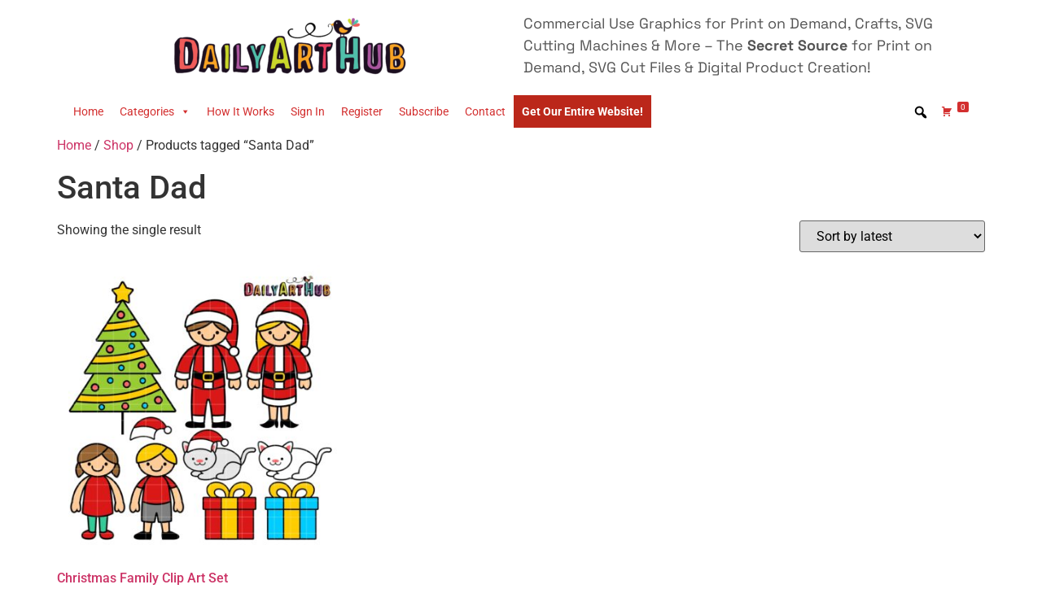

--- FILE ---
content_type: application/javascript
request_url: https://www.dailyarthub.com/wp-content/plugins/som-free-downloads-woocommerce-pro/pro/assets/js/somdn_pro_script.js?ver=1.0.0
body_size: 2830
content:
(function($) {

	var clicked_button = '';

	/**
	 * Scripts relating to adding/removing the "loading" class which some themes use
	 */

	$( 'body' ).on( 'click', '.somdn-download-button:not(.somdn-checkbox-submit), .somdn-download-archive', function (e) {
	//LEGACY// $( '.somdn-download-button:not(.somdn-checkbox-submit), .somdn-download-archive' ).click( function(e) {
		// Assign the clicked link/button to the clicked_button variable for later
		clicked_button = $( this );
		var form = $( this ).closest( 'form' );
		if ( ! capture_email_active_page( form ) ) {
			//console.log('addClass');
			$( this ).addClass( 'loading' );
		}
	});

	$( 'body' ).on( 'click', '.somdn-download-button, .somdn-download-archive', function (e) {
		var element = $( this );
		setTimeout(
			function() {
				if ( element.hasClass( 'loading' ) ) {
					element.removeClass( 'loading' );
					//console.log('element.removeClass');
				}
			},
		2000);
	});

/*
	$( '.somdn-download-button, .somdn-download-archive' ).each( function() {
		$( this ).click(
		function(e) {
			var element = $( this );
			setTimeout(
				function() {
					if ( element.hasClass( 'loading' ) ) {
						element.removeClass( 'loading' );
						console.log('element.removeClass');
					}
				},
				2000);
		});
	});
*/

	$( 'body' ).on( 'somdn_email_capture_submit_clicked_success', function( event, click_event, button, form ) {

		// If a button or archive page link was clicked add the "loading" class and remove it after 2 seconds.
		if ( clicked_button.length ) {
			clicked_button.addClass('loading');
			//console.log('clicked_button addClass');
			setTimeout(
				function() {
					if ( clicked_button.hasClass( 'loading' ) ) {
						//console.log('clicked_button removeClass');
						clicked_button.removeClass( 'loading' );
					}
				},
				2000);
		}

	});

	/**********************************************************************/

	/**
	 * Scripts relating to download buttons that are actually anchor elements
	 */

	$( 'body' ).on( 'click', 'a.somdn-download-archive', function (e) {
	//LEGACY// $( 'a.somdn-download-archive' ).click( function(e) {
		//console.log('a.somdn-download-archive Click');
		e.stopImmediatePropagation();
		var form = $( this ).closest( 'form.somdn-archive-download-form' );
		if ( capture_email_active_page( form ) ) {
			//console.log( 'Capture email active' );
			somdn_open_email_capture( form, e );
		} else {
			//console.log( 'No capture email' );
			form.submit();
		}
		return false;
	});

	$( 'body' ).on( 'click', '.somdn-download-link', function (e) {
	//LEGACY// $( '.somdn-download-link' ).click( function(e) {
		//console.log('.somdn-download-link Click');
		e.stopImmediatePropagation();
		var form = $( this ).closest( 'form' );
		if ( capture_email_active_page( form ) ) {
			//console.log( 'Capture email active' );
			somdn_open_email_capture( form, e );
		} else {
			//console.log( 'No capture email' );
			form.submit();
		}
		return false;
	});

	/**********************************************************************/

	/**
	 * Scripts relating to the multiple file checkbox form
	 */

	$( 'body' ).on( 'click', '.somdn-checkbox-form .somdn-checkbox-submit', function (e) {
	//LEGACY// $( '.somdn-checkbox-form .somdn-checkbox-submit' ).click( function(e) {
		var form = $( this ).closest( 'form' );
		if ( $( form ).find( 'input[type="checkbox"]:checked' ).length == 0 ) {
			e.preventDefault();
			$( '.somdn-form-validate' ).css( 'display', 'block' );
		} else {
			$( '.somdn-form-validate' ).css( 'display', 'none' );
			$( this ).addClass( 'loading' );
			var form = $( this ).closest( 'form' );
			if ( capture_email_active_page( form ) ) {
				e.preventDefault();
				capture_email_checkbox_form(e, this);
			}
		}
	});

	$( 'body' ).on( 'click', '.somdn-select-all-wrap input[type="checkbox"]', function (e) {
	//LEGACY// $( '.somdn-select-all-wrap input[type="checkbox"]' ).click( function(e) {
		var c = this.checked;
		var form = $( this ).closest( 'form' );
		$( form ).find( '.somdn-checkboxes-wrap input[type="checkbox"]' ).prop( 'checked', c );
	});

	$( 'body' ).on( 'click', '.somdn-checkbox-form .somdn-checkbox-form-checkbox', function (e) {
	//LEGACY// $( '.somdn-checkbox-form .somdn-checkbox-form-checkbox' ).click( function(e) {
		var form = $( this ).closest( 'form' );
		var checkboxes = $( form ).find( '.somdn-checkbox-form-checkbox' );
		var checked_count = $( form ).find( '.somdn-checkbox-form-checkbox:checked' ).length;// How many checkboxes currently checked
		var count = checkboxes.length;// How many checkboxes in total
		if ( checked_count < count ) {
			$( form ).find( '.somdn-checkbox-all' ).prop( 'checked', false );
		} else {
			$( form ).find( '.somdn-checkbox-all' ).prop( 'checked', true );
		}
	});

	/**********************************************************************/

	/**
	 * Quick View scripts
	 */

	$( 'body' ).on( 'click', '.somdn-qview-link', function (e) {
	//LEGACY// $( '.somdn-qview-link' ).click( function(e) {
		//console.log('Quick View');
		var prod_wrap = $( this ).closest( 'li.product' );
		if ( qview_active() ) {
			e.preventDefault();
			somdn_open_qview( prod_wrap, event );
		} else {
			// Do nothing
		}
	});

	/**
	 * Check if Quick View is active globally
	 *
	 * @return bool
	 */
	function qview_active() {
		var qview_enabled = somdn_script_params.somdn_qview_active;
		if ( qview_enabled ) {
			return true;
		} else {
			return false;
		}	
	}

	/**
	 * Check if Quick View is active on the current page
	 *
	 * @return bool
	 */
	function qview_active_page( form ) {
		var qview_enabled = somdn_script_params.somdn_qview_active;
		if ( qview_enabled ) {
			return true;
		} else {
			return false;
		}	
	}

	/**
	 * Open the Quick View modal
	 */
	function somdn_open_qview( prod_wrap, event ) {

		//$( prod_wrap ).addClass( 'somdn-form-email-capture' );

		var the_qview_wrap = $( prod_wrap ).find( '.somdn-qview-wrap' );

		$( 'body' ).addClass( 'somdn-qview-open' );
		$( the_qview_wrap ).addClass( 'open' );

		$( 'body' ).trigger( 'somdn_open_qview', [ prod_wrap, event ] );

	}

	/**
	 * Close the Quick View modal
	 */
	function somdn_close_qview( prod_wrap, event ) {

		//$( prod_wrap ).removeClass( 'somdn-form-email-capture' );
		$( prod_wrap ).find( '.somdn-checkbox-form-checkbox, .somdn-checkbox-all' ).prop( 'checked', false );
		$( prod_wrap ).find( '.somdn-qview-wrap' ).removeClass( 'open' );
		$( 'body' ).removeClass( 'somdn-qview-open' );

		$( 'body' ).trigger( 'somdn_close_qview', [ prod_wrap, event ] );

	}

	/**
	 * Two events that close the Quick View modal
	 * 1. Clicking the X in the top right corner of the modal
	 * 2. Clicking anywhere outside the modal when it is open
	 */
	$( 'body' ).on( 'click', '.somdn-qview-wrap .somdn-qview-close', function (event) {
	//LEGACY// $( '.somdn-qview-wrap .somdn-qview-close' ).click( function( event ) {
		var prod_wrap =  $( this ).closest( 'li.product' );
		somdn_close_qview( prod_wrap, event );
	});

	$( document ).on( 'click', '.somdn-qview-wrap', function( event ) {
		var prod_wrap = $( this ).closest( 'li.product' );
		somdn_close_qview( prod_wrap, event );
	}).on( 'click' , '.somdn-qview-window', function(e) {
			e.stopPropagation();
	});

	/**********************************************************************/

	/**
	 * Scripts relating to the download forms where email capture is being used
	 */

	function capture_email_checkbox_form(e, this_var) {
		//console.log('capture email checkbox form');
		e.stopImmediatePropagation();
		var form = $( this_var ).closest( 'form' );
		if ( capture_email_active_page( form ) ) {
			//console.log( 'Capture email active' );
			somdn_open_email_capture( form, e );
		} else {
			//console.log( 'No capture email' );
			form.submit();
		}
		return false;
	}

	$( 'body' ).on( 'click', '.somdn-download-button:not(.somdn-checkbox-submit)', function (e) {
	//LEGACY// $( '.somdn-download-button:not(.somdn-checkbox-submit)' ).click( function(e) {
		e.stopImmediatePropagation();
		var form = $( this ).closest( 'form' );
		if ( capture_email_active_page( form ) ) {
			//console.log( 'Capture email active' );
			somdn_open_email_capture( form, e );
		} else {
			//console.log( 'No capture email' );
			form.submit();
		}
		return false;
	});

	/**
	 * Email Capture scripts
	 */

	/**
	 * Check if capture email is active globally
	 *
	 * @return bool
	 */
	function capture_email_active() {
		var capture_enabled = somdn_script_params.somdn_capture_emails_active;
		if ( capture_enabled ) {
			return true;
		} else {
			return false;
		}	
	}

	/**
	 * Check if capture email is active on the current page
	 *
	 * @return bool
	 */
	function capture_email_active_page( form ) {
		var the_email_wrap = $( form ).find( '.somdn-capture-email-wrap' );
		var the_email = $( the_email_wrap ).find( '.somdn-download-user-email' );
		var capture_enabled = somdn_script_params.somdn_capture_emails_active;
		if ( the_email.length && capture_enabled ) {
			return true;
		} else {
			return false;
		}	
	}
/*
	$( '.somdn-download-form:not(.somdn-checkbox-form)' ).on( 'submit', function( event ) {
		somdn_capture_email( $( this ), event );
	});
*/

	/**
	 * Open the email capture modal
	 */
	function somdn_open_email_capture( the_form, event ) {

		$( the_form ).addClass( 'somdn-form-email-capture' );

		var the_email_wrap = $( the_form ).find( '.somdn-capture-email-wrap' );
		var the_email = $( the_email_wrap ).find( '.somdn-download-user-email' );
		//var the_email_name = $( the_email_wrap ).find( '.somdn-download-user-name' );

		$( the_form ).find( '.somdn-capture-required' ).prop( 'required', true );
		$( the_form ).find( '.somdn-capture-checkbox-wrap input[type="checkbox"].somdn-checkbox-auto-blank' ).prop( 'checked', false );

		$( 'body' ).addClass( 'somdn-capture-email-open' );
		$( the_email_wrap ).addClass( 'open' );

		//$( the_form ).find( '.somdn-download-user-name' ).val( '' );

		$( 'body' ).trigger( 'somdn_open_email_capture', [ the_form, event ] );

	}

	/**
	 * Close the email capture modal
	 */
	function somdn_close_email_capture( the_form, event ) {

		$( the_form ).removeClass( 'somdn-form-email-capture' );
		$( the_form ).find( '.somdn-capture-email-wrap' ).removeClass( 'open' );
		$( 'body' ).removeClass( 'somdn-capture-email-open' );
		$( the_form ).find( '.somdn-capture-required' ).prop( 'required', false );

		$( 'body' ).trigger( 'somdn_close_email_capture', [ the_form, event ] );

	}

	/**
	 * Two events that close the email capture modal
	 * 1. Clicking the X in the top right corner of the modal
	 * 2. Clicking anywhere outside the modal when it is open
	 */
	$( 'body' ).on( 'click', '.somdn-capture-email-header .dashicons-no', function (event) {
	//LEGACY// $( '.somdn-capture-email-header .dashicons-no' ).click( function( event ) {
		var form = $( this ).closest( 'form' );
		somdn_close_email_capture( form, event );
	});

	$( document ).on( 'click', '.somdn-capture-email-wrap', function( event ) {
		var form = $( this ).closest( 'form' );
		somdn_close_email_capture( form, event );
	}).on( 'click' , '.somdn-capture-email-wrap-form', function(e) {
			e.stopPropagation();
	});

	/**
	 * Click event when the user clicks the email capture submit button
	 */
	$( 'body' ).on( 'click', '.somdn-capture-email-button', function (e) {
	//LEGACY// $( '.somdn-capture-email-button' ).click( function(e) {

		var button = this;
		var form = $( this ).closest( 'form' );

		$( 'body' ).trigger( 'somdn_email_capture_submit_clicked', [ e, button, form ] );

		var email_name = $( form ).find( 'input[name="somdn_download_user_name"]' );
		if ( email_name.length ) {
			if ( ! email_name.val() && $( email_name ).hasClass( 'somdn-capture-required' ) ) {
				alert( somdn_script_params.somdn_capture_fname_empty );
				e.preventDefault();
				return;
			}
			$( 'body input[name="somdn_download_user_name"]' ).each(function() {
				$( this ).val( email_name.val() );
			});
		}

		var email_lname = $( form ).find( 'input[name="somdn_download_user_lname"]' );
		if ( email_lname.length ) {
			if ( ! email_lname.val() && $( email_lname ).hasClass( 'somdn-capture-required' ) ) {
				alert( somdn_script_params.somdn_capture_lname_empty );
				e.preventDefault();
				return;
			}
			$( 'body input[name="somdn_download_user_lname"]' ).each(function() {
				$( this ).val( email_lname.val() );
			});
		}

		var email_tel = $( form ).find( 'input[name="somdn_download_user_tel"]' );
		if ( email_tel.length ) {
			if ( ! email_tel.val() && $( email_tel ).hasClass( 'somdn-capture-required' ) ) {
				alert( somdn_script_params.somdn_capture_tel_empty );
				e.preventDefault();
				return;
			}
			$( 'body input[name="somdn_download_user_tel"]' ).each(function() {
				$( this ).val( email_tel.val() );
			});
		}

		var email_company = $( form ).find( 'input[name="somdn_download_user_company"]' );
		if ( email_company.length ) {
			if ( ! email_company.val() && $( email_company ).hasClass( 'somdn-capture-required' ) ) {
				alert( somdn_script_params.somdn_capture_company_empty );
				e.preventDefault();
				return;
			}
			$( 'body input[name="somdn_download_user_company"]' ).each(function() {
				$( this ).val( email_company.val() );
			});
		}

		var email_website = $( form ).find( 'input[name="somdn_download_user_website"]' );
		if ( email_website.length ) {
			if ( ! email_website.val() && $( email_website ).hasClass( 'somdn-capture-required' ) ) {
				alert( somdn_script_params.somdn_capture_website_empty );
				e.preventDefault();
				return;
			}
			$( 'body input[name="somdn_download_user_website"]' ).each(function() {
				$( this ).val( email_website.val() );
			});
		}

		var user_email = $( form ).find( 'input[name="somdn_download_user_email"]' );
		if ( user_email.length ) {

			if ( ! user_email.val() ) {
				alert( somdn_script_params.somdn_capture_email_empty );
				e.preventDefault();
				return;
			}

			if ( ! isValidEmailAddress( user_email.val() ) ) {
				alert( somdn_script_params.somdn_capture_email_invalid );
				e.preventDefault();
				return;
			}

			$( 'body .somdn-download-user-email' ).each(function() {
				$( this ).val( user_email.val() );
			});

		}

		var sub_checkbox = $( form ).find( 'input[name="somdn_capture_email_subscribe"]' );
		if ( sub_checkbox.length ) {
			if ( ! $( sub_checkbox ).is( ':checked' ) && $( sub_checkbox ).hasClass( 'somdn-capture-required' ) ) {
				alert( somdn_script_params.somdn_capture_checkbox_error );
				e.preventDefault();
				return;
			}
		}

		somdn_close_email_capture( form, e );

		$( 'body' ).trigger( 'somdn_email_capture_submit_clicked_success', [ e, button, form ] );

	});

	$( 'body' ).on( 'somdn_email_capture_submit_clicked_success', function( event, click_event, button, form ) {
		//console.log('somdn_email_capture_submit_clicked_success')
		//click_event.preventDefault();
	});

function isValidEmailAddress(emailAddress) {
	var pattern = new RegExp(/^(("[\w-+\s]+")|([\w-+]+(?:\.[\w-+]+)*)|("[\w-+\s]+")([\w-+]+(?:\.[\w-+]+)*))(@((?:[\w-+]+\.)*\w[\w-+]{0,66})\.([a-z]{2,6}(?:\.[a-z]{2})?)$)|(@\[?((25[0-5]\.|2[0-4][\d]\.|1[\d]{2}\.|[\d]{1,2}\.))((25[0-5]|2[0-4][\d]|1[\d]{2}|[\d]{1,2})\.){2}(25[0-5]|2[0-4][\d]|1[\d]{2}|[\d]{1,2})\]?$)/i);
	return pattern.test(emailAddress);
};

	/**
	 * Scripts for processing AJAX data prior to download form submission
	 */
/*
	$( '.somdn-download-form' ).on( 'submit', function(e) {

		console.log( 'Submit' );

		return true;

		e.preventDefault();

		var form = this;
		var product_id = $( form ).find( 'input[name="somdn_product"]' ).val();
		var the_ajax_url = somdn_script_params.somdn_ajax_url;

		console.log( 'AJAX - let\'s do this!' );
		console.log( 'product = ' + product_id );
		console.log( 'url = ' + the_ajax_url );
		//return;

		$.ajax({
			url: the_ajax_url,
			data: {
				product_id: product_id,
				action: 'somdn_ajax_validate_download',
				security: somdn_script_params.somdn_ajax_nonce
			},
			success : function( response ) {
				console.log(response);
				if ( response == 'download_valid' ) {
					console.log( 'Valid download' );
					form.submit();
				} else {
					return false;
				}
			},
			error : function(error){console.log(error) }
		});

	});
*/

	/**********************************************************************/

	/**
	 * Scripts for manipulating variation product page
	 */
	$( document ).on( 'hide_variation', function( event, variation ) {

		$( '.somdn-download-wrap-variable' ).each(function() {
			$( this ).css( 'display', 'none' );
			var this_wrap_variation = $( this ).attr( 'data-somdn-var-id' );
			$( this ).insertAfter( '.somdn-variable-anchor[data-somdn-anchor-var-id="'+this_wrap_variation+'"]' );
		});

		var variation_wrap = $( '.variations_form' ).find( '.woocommerce-variation-add-to-cart' );
		$( variation_wrap ).css( 'display', '' );
		//console.log( 'hide_variation' );

	});

	$( document ).on( 'show_variation', function( event, variation ) {

		$( '.somdn-download-wrap-variable' ).each(function() {
			$( this ).css( 'display', 'none' );
			var this_wrap_variation = $( this ).attr( 'data-somdn-var-id' );
			$( this ).insertAfter( '.somdn-variable-anchor[data-somdn-anchor-var-id="'+this_wrap_variation+'"]' );
		});

		//console.log( 'show_variation' );
		var variation_wrap = $( '.variations_form' ).find( '.woocommerce-variation-add-to-cart' );
		var variation_id = variation['variation_id'];
		//console.log( variation_id );
		var variation_download = $( '*[data-somdn-var-id="'+variation_id+'"]' );
		if ( variation_download.length ) {
			$( variation_download ).find( '.single_add_to_cart_button' ).removeClass( 'disabled wc-variation-selection-needed wc-variation-is-unavailable' );
			$( variation_wrap ).css( 'display', 'none' );
			$( variation_download ).css( 'display', 'block' );
			$( variation_download ).insertAfter( variation_wrap );
		} else {
			$( variation_wrap ).css( 'display', '' );
		}

	});

	/**********************************************************************/

	/**
	 * Scripts for the download redirecting
	 */

	$( 'body' ).on( 'click', 'a.somdn-redirect-form-link', function (e) {
		e.preventDefault();
		e.stopImmediatePropagation();
		//console.log( 'CLICK somdn-redirect-form-link' );
		var somdn_redirect_form = $( 'body' ).find( 'form#somdn_download_redirect_form' );
		if ( somdn_redirect_form.length ) {
			$( somdn_redirect_form ).addClass( 'somdn-redirect-download-submitted' );
			somdn_redirect_form.submit();
		}
	});

	$( document ).ready( function() {
		var somdn_redirect_form = $( 'body' ).find( 'form#somdn_download_redirect_form' ); 
		if ( somdn_redirect_form.length ) {
			var redirect_time = somdn_script_params.somdn_redirect_time;
			if (! redirect_time ) {
				redirect_time = 5000;
			}
			//console.log('redirect_time = ' + redirect_time);
			setTimeout(function() {
				if ( ! $( somdn_redirect_form ).hasClass( 'somdn-redirect-download-submitted' ) ) {
					somdn_redirect_form.submit();
					//console.log( 'somdn_redirect_form = ' + somdn_redirect_form );
					//console.log('Download initiated');
				}
			}, redirect_time);
		}
	});

})( jQuery );